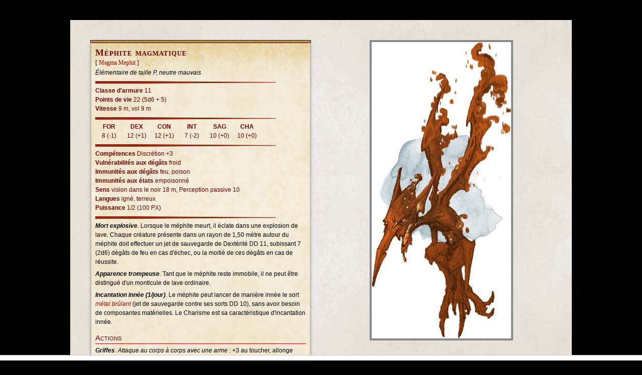

--- FILE ---
content_type: text/html; charset=UTF-8
request_url: https://www.aidedd.org/dnd/monstres.php?vf=mephite-magmatique
body_size: 2933
content:
<!doctype html>
<html lang="fr">
<head>
	<meta charset="utf-8">
	<meta name="viewport" content="initial-scale=1">
	<style>
		*		{margin:0; padding:0; box-sizing:border-box; -moz-box-sizing: border-box}
		html	{font-size:62.5%}
		body	{background-color:black; font-family:Georgia, "Times New Roman", serif; font-size:1.2rem; line-height:1.5; overflow-y:scroll}
		.col	{background:white url("../images/fond-dmg.jpg") repeat; margin-left:auto; margin-right:auto; margin-top:40px; margin-bottom:40px; padding-bottom:30px; width:1000px}
		.col1	{display:inline-block; width:500px; padding:40px 20px 40px 40px; vertical-align:top}
		.col2	{display:inline-block; width:500px; padding:40px 40px 40px 20px; vertical-align:top}

		a 			{color: #B80000; text-decoration: none}
		a:hover		{color: #D80000; border-bottom-style: dashed; border-bottom-width:1px}

		h1	{font-variant:small-caps; letter-spacing:1px; color:#6D0000; font-size:1.8rem; line-height:1; break-after:avoid}
		.trad			{padding:2px 0 0px 0; font-size:1.2rem}
		.type			{padding:2px 0 0px 0; text-align:left; font-style:italic}
		.description	{padding:6px 0 6px 0; text-align:justify}

		p	{font-size:1.2rem; line-height:1.5; padding-bottom:6px}
		ul	{list-style:square outside; margin-left:17px}
		li	{margin-top:3px}
		.orange			{border:1px black solid; background-color:#e69a28; width:100%; height:6px}
		.jaune			{background-color: #fdf1dc; padding:10px 8px 5px 8px; margin:0 2px 0 2px; box-shadow: 0px 0px 6px 0px rgba(0,0,0,0.5);
						 background-image: url("../images/fond-mm-effet.png"), url("../images/fond-ph.jpg");
						 background-repeat: no-repeat, repeat}
		div.sansSerif svg {width:100%; height:5px}
		.sansSerif		{font-family:arial, sans-serif}
		.red			{color:#6D0000}
		.carac			{display:inline-block; width:16.6%; max-width:55px; text-align:center; vertical-align:top}
		.rub			{color:#6D0000; margin:6px 0 4px 0; border-bottom:1px solid #B30303; font-size:1.5rem; font-variant:small-caps}

		div .variant	{background-color:#DBE2C2; font-family:arial, sans-serif;
						 border-top:4px solid #404040; border-bottom:4px solid #404040;
						 padding:5px 10px 0px 10px; margin:10px 0 0 0}
		div .variant::first-letter {font-size:15px}

		.picture		{text-align:center; font-family:arial, sans-serif; font-size:1rem; font-style:italic}
		.picture img	{border:4px solid #888; max-width:100%; max-height:600px; height:auto; width:auto}

		.source		{display:inline-block; margin:20px 4px 8px 0; padding:0 4px; background-color:white;   font-family:arial, sans-serif; font-size:1.1rem}
		ol	  		{padding:20px 0 0 0; font-family:arial, sans-serif; font-size:1.1rem; list-style:none}
		span[itemprop="name"]	{font-weight:bold}
		.warning	{font-size:1.2rem; text-align:center; padding: 5px 0 0 0; font-style:italic}

		@media only screen and (max-width:900px) {
			html 	{font-size:75%}
			.col	{width:100%; margin:0; padding-bottom:30px}
			.col1, .col2	{width:100%; padding:9px}
			.nocel	{display:none}
		}

		@media print {
			html 	{font-size:50%}
			body	{background-color:white; line-height:1.3}
			.col	{width:100%; margin:0}
			.col1, .col2	{width:50%; padding:10px}
			a:link, a:visited, a:hover {color:#000; text-decoration:none}
			p		{line-height:1.2}
			.source	{border:1px solid grey}
			ol		{display:none}
			div#r89-desktop-billboard-low-0-wrapper, iframe {display:none}
		}
	</style>
	<!-- Refinery89 -->
	<script async src="https://tags.refinery89.com/aideddorg.js"></script>
	<title>Méphite magmatique &raquo; Monstre Stat Block - D&amp;D 5e</title>
	<!-- Google Analytics -->
	<script async src="https://www.googletagmanager.com/gtag/js?id=G-3N5TZKQ532"></script>
	<script>
	  window.dataLayer = window.dataLayer || [];
	  function gtag(){dataLayer.push(arguments);}
	  gtag('js', new Date());
	  gtag('config', 'G-3N5TZKQ532', {'content_group':'Fiche'});
	</script>
	<link rel='alternate' href='https://www.aidedd.org/dnd/monstres.php?vf=mephite-magmatique' hreflang='fr'>
	<link rel='alternate' href='https://www.aidedd.org/dnd/monstres.php?vo=magma-mephit' hreflang='en'>
	<link rel='alternate' href='https://www.aidedd.org/dnd/monstres.php?vo=magma-mephit' hreflang='x-default'>
	<link rel='canonical' href='https://www.aidedd.org/dnd/monstres.php?vf=mephite-magmatique'>
	<link rel='icon' href='../images/favicon-32.png' sizes='32x32'>
	<link rel='icon' href='../images/favicon-48.png' sizes='48x48'>
	<link rel='icon' href='../images/favicon-96.png' sizes='96x96'>
	<link rel='apple-touch-icon' href='../images/favicon-180.png' sizes='180x180'>
</head>
<body>
	<div class='col'>
		<div class='col1'>
			<div class='orange'></div><div class='jaune'><h1>Méphite magmatique</h1><div class='trad'>[ <a href='monstres.php?vo=magma-mephit'>Magma Mephit</a> ]</div><div class='sansSerif'><div class='type'>Élémentaire de taille P, neutre mauvais</div><div><svg><polyline points='0,0 360,2.5 0,5' style="fill:#922610;stroke:#922610;"></polyline></svg></div><div class='red'><strong>Classe d'armure</strong> 11<br><strong>Points de vie</strong> 22 (5d6 + 5)<br><strong>Vitesse</strong> 9 m, vol 9 m<div><svg><polyline points='0,0 360,2.5 0,5' style="fill:#922610;stroke:#922610;"></polyline></svg></div><div class='carac'><strong>FOR</strong><br>8 (-1)</div><div class='carac'><strong>DEX</strong><br>12 (+1)</div><div class='carac'><strong>CON</strong><br>12 (+1)</div><div class='carac'><strong>INT</strong><br>7 (-2)</div><div class='carac'><strong>SAG</strong><br>10 (+0)</div><div class='carac'><strong>CHA</strong><br>10 (+0)</div><div><svg><polyline points='0,0 360,2.5 0,5' style="fill:#922610;stroke:#922610;"></polyline></svg></div><strong>Compétences</strong> Discrétion +3<br><strong>Vulnérabilités aux dégâts</strong> froid<br><strong>Immunités aux dégâts</strong> feu, poison<br><strong>Immunités aux états</strong> empoisonné<br><strong>Sens</strong> vision dans le noir 18 m, Perception passive 10<br><strong>Langues</strong> igné, terreux<br><strong>Puissance</strong> 1/2 (100 PX)</div><div><svg><polyline points='0,0 360,2.5 0,5' style="fill:#922610;stroke:#922610;"></polyline></svg></div><p><strong><em>Mort explosive</em></strong>. Lorsque le méphite meurt, il éclate dans une explosion de lave. Chaque créature présente dans un rayon de 1,50 mètre autour du méphite doit effectuer un jet de sauvegarde de Dextérité DD 11, subissant 7 (2d6) dégâts de feu en cas d'échec, ou la moitié de ces dégâts en cas de réussite.</p><p><strong><em>Apparence trompeuse</em></strong>. Tant que le méphite reste immobile, il ne peut être distingué d'un monticule de lave ordinaire.</p><p><strong><em>Incantation innée (1/jour)</em></strong>. Le méphite peut lancer de manière innée le sort <em><a href="https://www.aidedd.org/dnd/sorts.php?vf=metal-brulant">métal brûlant</a></em> (jet de sauvegarde contre ses sorts DD 10), sans avoir besoin de composantes matérielles. Le Charisme est sa caractéristique d'incantation innée.</p><div class='rub'>Actions</div><p><strong><em>Griffes</em></strong>. <em>Attaque au corps à corps avec une arme</em> : +3 au toucher, allonge 1,50 m, une créature. <em>Touché</em>&nbsp;: 3 (1d4 + 1) dégâts tranchants + 2 (1d4) dégâts de feu.</p><p><strong><em>Souffle de feu (Recharge 6)</em></strong>. Le méphite crache un cône de 4,50 mètres de flammes. Chaque créature dans la zone doit effectuer un jet de sauvegarde de Dextérité DD 11, subissant 7 (2d6) dégâts de feu en cas d'échec, ou la moitié de ces dégâts en cas de réussite.</p></div></div><div class='orange'></div><div class='description'></div><div class='source'>Monster Manual (SRD)</div>
			<ol itemscope itemtype="http://schema.org/BreadcrumbList">
				<li itemprop="itemListElement" itemscope itemtype="http://schema.org/ListItem">
			    	<a itemprop="item" href="https://www.aidedd.org/dnd-filters/monstres.php"><span itemprop="name">Monstres D&D 5e</span></a> › Méphite magmatique				    <meta itemprop="position" content="1">
				</li>
			</ol>
		</div><div class='col2'>
			<div class='picture'><img src='https://www.aidedd.org/dnd/images/magma-mephit.jpg' loading='lazy' alt="Méphite magmatique" title="Méphite magmatique" width='211' height='450'></div>		</div>
	</div>
</body>
</html>